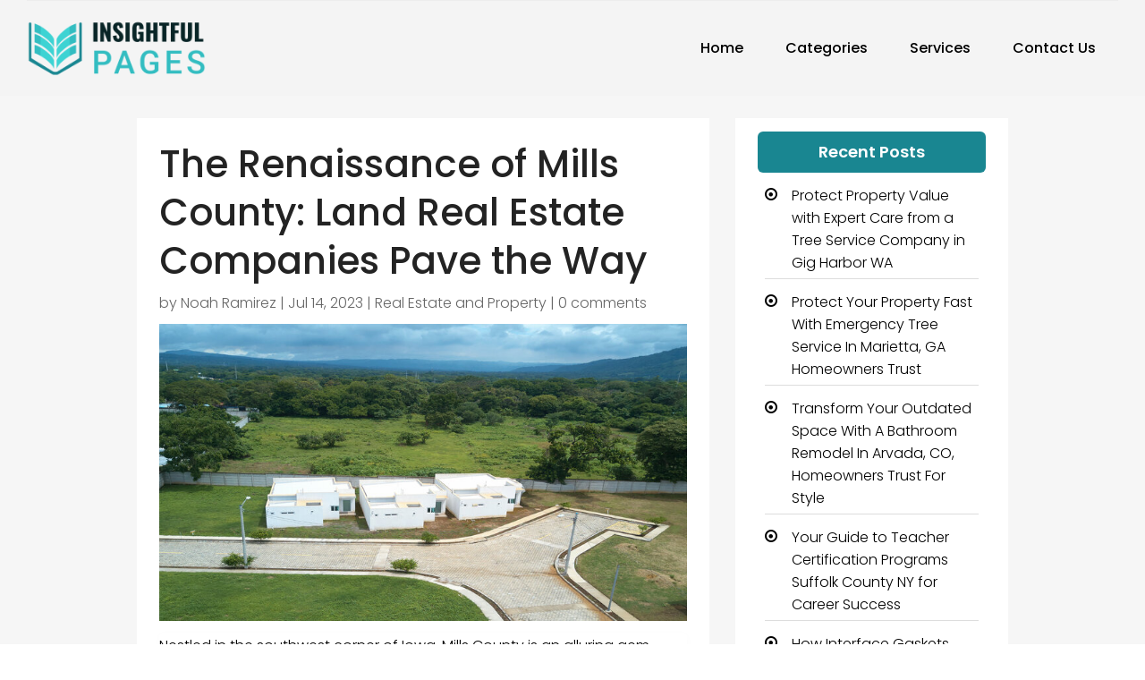

--- FILE ---
content_type: text/css
request_url: https://insightfulpages.com/wp-content/themes/divi-child/style.css?ver=4.20.4
body_size: 22665
content:
/*-------------------------------------------------------
Theme Name: Divi Child Theme
Description: A child theme template for Divi
Author: Divi Cake
Template: Divi
Version: 1.0.0
----------------- ADDITIONAL CSS HERE ------------------*/
p {font-weight: 300;}
.top-bar .et_pb_blurb_container{padding-left:0px;}
.footermenu ul li {margin-top:0 !important;margin-bottom:10px !important;}
.top-form input[type=submit] {background:#e81350;padding:10px 30px;font-size:18px;color:#fff;border-radius:3px;margin-bottom:0px !important;border:none;}
.top-form .gform_footer.top_label{justify-content:flex-end;}
.footer-form input[type=submit]{width:100%;background:#e81350;padding:10px 30px;font-size:18px;color:#fff;border-radius:3px;margin-bottom:0px !important;border:none;}

.feature-list .column.size-1of3 article{border-radius:20px;}
.feature-list .column.size-1of3 article img{border-top-right-radius:10px;border-top-left-radius:10px;max-height:210px;}
.feature-list .et_pb_salvattore_content .column .et_pb_post.detail {border:1px solid #ddd;border-radius: 10px;}
/*.feature-list .et_pb_salvattore_content .column article{border:none !important}*/
.feature-list .et_pb_salvattore_content{display:flex;}
.feature-list .pagination{display:none;}
.feature-list a.more-link{margin-top:20px !important;display:block;}
.post-category{display:flex;flex-wrap: wrap;list-style-type:none !important;padding-left:0 !important;}
.post-category li{width:100%;margin-bottom:15px;position:relative;overflow:hidden;}
.post-category li img{vertical-align:middle;}
.post-category li a{color:#333;background:#fff;display: block;}
.post-category li a:hover{color:#01A4AB !important;}
/*.post-category li::before{position:absolute;content:"";width:45px;height:45px;top:0px;left:0;background-color:#E8E8E8;border:1px solid #E8E8E8;z-index:-1;}*/
ul.post-category li abbr {padding: 16px;display: block;margin-bottom: 0;font-family: 'Kanit',Helvetica,Arial,Lucida,sans-serif;font-size: 20px;font-weight: 400;background: #092527;}
ul.post-category li:hover abbr {color: #3DD3D3;}
ul.post-category li:hover::before{opacity:1;background:#ed1c24;border:1px solid #ed1c24;}
.catstyle-1 .post-category li {width:100% !important;padding-bottom:0;margin-bottom:0;}
.catstyle-1 .post-category li span{display:block;width:100%;min-height:200px;max-height:300px;position:relative;overflow:hidden;border-radius:4px;}
/* .catstyle-1 .post-category li span:before {width:100%;height:100%;content:"";  background: rgb(0,0,0);
background: linear-gradient(0deg, rgba(0,0,0,0.8716620437237395) 0%, rgba(0,0,0,0.23580770198704482) 53%);  position:absolute;top:0;left:0;transition: all .4s ease-in-out;} */
.catstyle-1 ul.post-category li abbr {padding:0px 20px;position: absolute;	bottom:10px;left:0;line-height:1em;width:100%;transition: all .4s ease-in-out;font-size:42px;font-weight: 200;}
.catstyle-1 ul.post-category li a {font-size:20px;font-weight:bold;color:#fff;}
.catstyle-1 ul.post-category li a:hover span:before { background: rgb(0,0,0);
background: linear-gradient(0deg, rgba(0,0,0,1) 0%, rgba(0,0,0,0.18258641347163862) 87%); }


/* directory-lists (suggest a category page) */
.catstyle-2 .post-category li {width:33% !important;padding: 20px 15px 0;border-radius: 10px;overflow: hidden;margin-bottom:0;}
.catstyle-2 .post-category li span {display:block;width:100%;min-height:200px;max-height:250px;position:relative;overflow:hidden;margin-bottom:0;}
/* .catstyle-2 .post-category li span:before {width:100%;height:100%;content:"";  background: rgb(0,0,0);
background: linear-gradient(0deg, rgba(0,0,0,0.8716620437237395) 0%, rgba(0,0,0,0.23580770198704482) 53%);  position:absolute;top:0;left:0;transition: all .4s ease;} */
.catstyle-2 ul.post-category li abbr {padding: 16px;margin-bottom: 0;text-align: center;line-height: 1.8em;width: 100%;transition: all .4s ease-in-out;display: block;font-weight: 500;font-family: 'Kanit',Helvetica,Arial,Lucida,sans-serif;font-size: 18px;color: #fff;}
.catstyle-2 ul.post-category li a {font-size:16px;font-weight:bold;color:#393A35 !important;display: block;overflow: hidden;}
.catstyle-2 ul.post-category li span img {transition: all .4s ease;border: solid 1px #e3e3e3 !important;}
.catstyle-2 ul.post-category li:hover span img {transform:scale(1.1);}
.catstyle-2 ul.post-category li:hover a span {color:#0F7BD6 !important;border-color:#0F7BD6 !important;}
/*.catstyle-2 ul.post-category li a:hover span:before {background: rgb(0,0,0);background:linear-gradient(0deg, rgba(0,0,0,1) 0%, rgba(0,0,0,0.18258641347163862) 87%);}*/
/* .catstyle-2 ul.post-category li a span:before {background: rgb(91,171,231);background: linear-gradient(161deg, rgba(91,171,231,0) 0%, rgba(15,123,214,0.5243231081495099) 50%, rgba(0,16,29,0.5355275899422269) 100%);} */

.catstyle-3 li {padding: 20px 15px 0;padding-bottom:0;margin-bottom:0;}
.catstyle-3 li span {display:block;width:100%;min-height:200px;max-height:250px;position:relative;overflow:hidden;border:none;}
.catstyle-3 li a{font-size:20px;font-weight:bold;color:#393A35 !important;display: block;overflow: hidden;background:#fff;}
.catstyle-3 li abbr {text-align: center;line-height: 1.8em;width: 100%;transition: all .4s ease-in-out;font-size: 18px;display: block;font-weight: 500;color: #fff;padding: 14px;font-family: 'Kanit',Helvetica,Arial,Lucida,sans-serif;background: #092527;}
.catstyle-3 ul li span img {-webkit-transition: all .4s ease-in; -moz-transition: all .4s ease-in; transition: all .4s ease-in;}
.catstyle-3 ul li:hover abbr{color:#3DD3D3;}
.catstyle-3 ul li:hover span img {-webkit-transform:scale(1.1); -moz-transform:scale(1.1); transform:scale(1.1);}
.castyle-3 ul li{border:1px solid black;}
.catstyle-3 .slick-next::before, .catstyle-3 .slick-prev::before {font-family: ETmodules !important;font-size: 26px;line-height: 1;opacity: .75;color: #07559e;}
.catstyle-3 .slick-next::before{content: "\35";}
.catstyle-3 .slick-prev::before{content: "\34";}


/* Home Recent Article */
.home-recent-article article{border-radius:15px;border:none !important;}
.home-recent-article article img{border-radius:15px 15px 0 0;}

.home .wp-block-heading,.category .wp-block-heading,.single-post .wp-block-heading, .archive .wp-block-heading {color:#fff;padding: 10px 0;background: #198691;text-align: center;font-size: 18px !important;border-radius: 6px;}
.home .wp-block-latest-posts,.category .wp-block-latest-posts,.single-post .wp-block-latest-posts, .archive .wp-block-latest-posts{padding:8px !important;}
.home .category-list,.category .category-list,.single-post .category-list, .archive .category-list{padding:8px !important;scrollbar-width:thin !important;}
.home .wp-block-archives,.category .wp-block-archives,.single-post .wp-block-archives{padding:8px !important;}
.home .et_pb_widget a:hover{color:#F79146;}
.widget_categories ul{scrollbar-color: #0A63B3 #edf5ff;}
.et_pb_widget{margin:-4% 0;width:100%;background:transparent;}

.category-list {height:600px !important;overflow-y:scroll !important;}
.category-list li a{font-size:16px;color:#000;}

/* post category */
.post-category li{list-style:none !important;}
.post-category li a{text-decoration:none !important;color:#fff !important;display:inline-block; width:100%;padding: 0;}


/*.search-cat ul {display: flex;flex-wrap: wrap;list-style-type: none !important;padding-left: 0 !important;}*/
.search-cat h2 {margin-top: 30px;line-height: 30px;font-family: 'Poppins';font-weight: 400;font-size:24px;}
.search-cat p {font-size: 16px;line-height: 26px;font-weight: 400;}
.search-listing {display: flex;flex-wrap: wrap;list-style-type: none !important;padding-left: 0 !important;}
.search-cat .search-listing li {width: calc(33.33% - 20px) !important;padding: 0px 0px 30px 0px;border: 1px solid #ddd;margin: 10px;border-radius: 10px;}
.search-cat .search-listing li a{padding:10px 20px 15px 20px;font-weight:300;color:#01A4AB;font-size:16px;}
.search-cat .search-listing li h2{padding:0px 20px 15px 20px;}
.search-cat .search-listing li p{padding:0px 20px 10px 20px;color:#666;font-size:16px;}
.search-cat li .ditail-image {width: 100%;min-height: 100px;max-height: 180px;overflow: hidden;	margin-bottom: 10px;}
ul.search-listing li img{border-top-right-radius:10px;border-top-left-radius:10px;}
/* search page */
.et_pb_gutters3.et-db #et-boc .et-l .et_pb_column_4_4 .search-module .et_pb_blog_grid .column.size-1of3 {width: 31.667%;margin-right: 2.5%;}
.et_pb_gutters3.et-db #et-boc .et-l .et_pb_column_4_4 .search-module .et_pb_blog_grid .column.size-1of3:nth-child(3) {margin-right:unset !important;}

.page-title .rating-label {text-align:center;}
.page-title .rating-label input{background:unset;}
.title-rating > div {box-shadow:unset;}
.blog-side .widget_search{margin-bottom:10px !important;}
.blog-side .wp-block-search__button{background:#e81350;color:#fff;font-size:16px;font-weight:bold;padding: 14px;height: 55px !important;}
.et_pb_sidebar_0_tb_body.et_pb_widget_area  a:hover{color:#e81350 !important;}

/* single page directory content*/
.details-image .et_pb_row .et_pb_column {margin:0 auto !important;}
.single-post-title {position:relative;padding-bottom:40px;}
.single-post-title .verified {position:relative;padding-left:50px;display: inline;}
.single-post-title .verified:before {width:10px;height:10px;position:absolute;border-radius:20px;color:#38A313;left:0px;content:"\f046";font-family:'FontAwesome';font-size:40px;top:12px;}

.single-post-title:after {width:100px;height:1px;position:absolute; bottom:10px;left:50%;transform:translatex(-50%);background:#fff;content:"";display: none;}
.single-directory-address {display: flex;flex-wrap: wrap; box-shadow: 0px 1px 10px 0px rgb(0 0 0 / 2%);border-radius: 4px;background: #fff;margin-bottom:35px;}
.single-directory-address .single-directory-map {width:100%;border-radius: 4px;}
.single-directory-address .single-directory-address-details {width:100%;padding: 30px 25px;border-radius: 4px;}
.single-directory-address ul.single-social-url, .single-directory-address ul.single-social-url li {list-style-type:none;margin-bottom: -6px;padding-top: 7px;display: flex;padding-left: 0;margin-right: 5px;}
.single-directory-address ul.single-social-url a, .single-directory-address ul.single-social-url li a {padding: 6px; width:34px; height:34px; display: inline-block;text-align: center;line-height: 22px;}
.single-directory-address .single-social-url li a:before {font-size:15px;font-family:'FontAwesome';color: #fff;border-radius: 5px;}
.single-directory-address .single-social-url li a.facebook {background-color: #052149;}
.single-directory-address .single-social-url li a.facebook:before {content:"\f09a";}
.single-directory-address .single-social-url li a.twitter {background-color:#1DA1F2;}
.single-directory-address .single-social-url li a.twitter:before {content:"\f099";}
.single-directory-address .single-social-url li a.google-icon {background-color: #EA4335;}
.single-directory-address .single-social-url li a.google-icon:before {content:"\f1a0";}
.single-directory-address .single-social-url li a.google-map {background-color: #052149;}
.single-directory-address .single-social-url li a.google-map:before {content:"\f041";}
.single-directory-address .single-social-url li a.youtube {background-color: #FF0000;}
.single-directory-address .single-social-url li a.youtube:before {content:"\f16a";}
.single-directory-address .single-phone a:hover, .single-email a:hover, .single-url a:hover{color:#e81350;}
.single-directory-address-details h4{color: #e81350;font-size: 22px;font-weight: bold;}
.single-directory-address-details h5{color: #4d4a4a; font-size:15 !important}
.single-directory-address p{color: #818080!important;font-weight: 300;padding-bottom: 6px;font-size: 14px;}
.listing-meta-block .youtube-block  a.youtube:before { content:"\f16a";font-size:15px; font-family:'FontAwesome';background-color: #e81350;color: #fff; margin-left: 10px;padding: 6px 8px;margin-right: 12px; border-radius: 5px;}
.youtube-block{background-color: #fff;padding:25px 10px;border-radius: 4px;box-shadow: 0px 1px 10px 0px rgb(0 0 0 / 2%);}
.video-block .fluid-width-video-wrapper {padding-top:60% !important;}
.video-block {width: 100%;max-width: 560px;}
.listing-meta-block{background: #fff;padding:35px;margin-top: 37px;box-shadow: 0px 1px 10px 0px rgb(0 0 0 / 2%);border-radius: 4px;}
.author_title p{color:#B4BCC7!important;font-size:14px!important;}
.author_title label{color: #818080!important;font-size:23px!important;font-weight:300;}
.author_title  img{border-radius:100%;}
.single-directory-address-details .single-weblink, .single-directory-address-details .single-phone, 
.single-directory-address-details .single-email, .single-directory-address-details .contact-name, .single-directory-address-details  .single-directory-address-info {margin-bottom:5px;word-break: break-all;}
.single-directory-address-details .single-weblink:before{content:"\f0ac"; font-size:17px; font-family:'FontAwesome';color:#818080;margin-right: 8px;}
.single-directory-address-details .single-phone a:before{content:"\f095"; font-size:17px; font-family:'FontAwesome';color:#818080;margin-right: 8px;}
.single-directory-address-details .single-email a:before{content:"\f199";font-size: 18px;font-family: 'FontAwesome';color:#818080; margin-right: 8px;}
.single-directory-address-details .contact-name:before{content:"\f007"; font-size:17px; font-family:'FontAwesome';color:#818080;margin-right: 8px;}
.single-directory-address-details  .single-directory-address-info p:before{content:"\f041"; font-size:17px; font-family:'FontAwesome'; color:#818080; margin-right: 8px;}
.single-email a, .single-phone a, .single-url a {color: #818080;}
.current-cat {text-align:left;}
.current-cat li {font-size:14px;list-style-type:none;display:inline-block;width:auto;}
.hours-post {text-align:left;}
.hours-post h2 {color: #818080 !important;font-size: 19px !important;font-weight: 300;padding-bottom:15px;padding-left: 30px;}
.hours-post h2:after{width:20px;height:20px;position:absolute;left:0;content:"\f017";top:-1px;font-family:'FontAwesome';font-size: 22px;}
.hours-post ul {padding-left:0px;}
.hours-post ul li {list-style-type:none;font-size: 15px;font-weight: 300;position:relative;margin-bottom:10px;/*padding-left:25px;*/}
.hours-post ul li h5 {padding-bottom:2px;color: #6F6F6F;}
/*.hours-post ul li:before {width:20px;height:20px;position:absolute;left:0;content:"\f061";top:-1px;font-family:'FontAwesome';font-size: 13px;}*/

/* Recent Post */
.recent-post ul {display:flex;padding-left:0px;}
.recent-post ul li {list-style-type:none;padding:10px;flex: 1 1 0;}
.recent-post ul li .post-in {overflow: hidden;border-radius:5px;height: 100%;background-color: #fff;border:1px solid #999;}
.recent-post ul li .content {padding: 10px 22px;}
.recent-post ul li .ditail-image {width: 100%;min-height: 100px;max-height: 180px;overflow: hidden;	margin-bottom: 10px;}
.recent-post ul li h3 {font-size: 20px;line-height:1.5em;font-weight: 600;color:#333;}
.recent-post ul li h3:hover{color:#3DD3D3}
.recent-post ul li p {font-weight: 300;color: #717171;}
.recent-post ul li .meta-cat {font-size:14px;padding-bottom: 0px;}
.recent-post ul li .meta-cat a{color:#3DD3D3;}
.recent-post ul li .readmore {margin-top:20px;display: inline-block;background-color: #000;color: #fff;padding: 8px 25px;border-radius: 5px;}
.recent-post ul li .readmore:hover {background-color:#fff;border: 1px solid #3DD3D3;color: #3DD3D3;}
.recent-post .slick-slider .slick-track{display: flex;height: 100%;}
/* Recent Post */
.rating-label {text-align:left;}
.rating {--dir: right; --fill: gold;--fillbg: rgba(100, 100, 100, 0.7); --heart: url('data:image/svg+xml,<svg xmlns="http://www.w3.org/2000/svg" viewBox="0 0 24 24"><path d="M12 21.328l-1.453-1.313q-2.484-2.25-3.609-3.328t-2.508-2.672-1.898-2.883-0.516-2.648q0-2.297 1.57-3.891t3.914-1.594q2.719 0 4.5 2.109 1.781-2.109 4.5-2.109 2.344 0 3.914 1.594t1.57 3.891q0 1.828-1.219 3.797t-2.648 3.422-4.664 4.359z"/></svg>');
  --star: url('data:image/svg+xml,<svg xmlns="http://www.w3.org/2000/svg" viewBox="0 0 24 24"><path d="M12 17.25l-6.188 3.75 1.641-7.031-5.438-4.734 7.172-0.609 2.813-6.609 2.813 6.609 7.172 0.609-5.438 4.734 1.641 7.031z"/></svg>');
  --stars: 5; --starsize:2rem; --symbol: var(--star); --value: 1; --w: calc(var(--stars) * var(--starsize)); --x: calc(100% * (var(--value) / var(--stars))); block-size: var(--starsize); inline-size: var(--w); position: relative; touch-action: manipulation; -webkit-appearance: none;
background:transparent;}
[dir="rtl"] .rating {--dir: left;}
.rating::-moz-range-track {background: linear-gradient(to var(--dir), var(--fill) 0 var(--x), var(--fillbg) 0 var(--x));block-size: 100%; mask: repeat left center/var(--starsize) var(--symbol);}
.rating::-webkit-slider-runnable-track {background: linear-gradient(to var(--dir), var(--fill) 0 var(--x), var(--fillbg) 0 var(--x)); block-size: 100%;mask: repeat left center/var(--starsize) var(--symbol); -webkit-mask: repeat left center/var(--starsize) var(--symbol);}
.rating::-moz-range-thumb {height: var(--starsize); opacity: 0;width: var(--starsize);}
.rating::-webkit-slider-thumb {height: var(--starsize); opacity: 0; width: var(--starsize); -webkit-appearance: none;}
/* NO JS */
.rating--nojs::-moz-range-track {background: var(--fillbg);}
.rating--nojs::-moz-range-progress {background: var(--fill);block-size: 100%; mask: repeat left center/var(--starsize) var(--star);}
.rating--nojs::-webkit-slider-runnable-track {background: var(--fillbg);}
.rating--nojs::-webkit-slider-thumb {background-color: var(--fill);box-shadow: calc(0rem - var(--w)) 0 0 var(--w) var(--fill); opacity: 1; width: 1px;}
[dir="rtl"] .rating--nojs::-webkit-slider-thumb {box-shadow: var(--w) 0 0 var(--w) var(--fill);}
.page-title .rating-label input {background:unset;}
.page-title .rating-label .rating {--fillbg: rgba(255, 255, 255, 0.4);}
.et_pb_widget ul li {position:relative;border-bottom: solid 1px #ddd;padding: 5px 0 5px 30px;}
.et_pb_widget ul li:last-child {border-bottom:unset;}
.et_pb_widget ul li:before {width:20px;height:20px;position:absolute;left:0;content:"\f192";top:4px;font-family:'FontAwesome';}
.et_pb_widget .wp-block-search__input {height: 54px !important;}

/* gravity form */
.gform_wrapper{margin-bottom:0px !important;}
 body .gform_wrapper ul li.gfield,input{margin-top:0px !important}
.gform_wrapper .gform_footer{padding-top:20px !important;margin-top:0px !important; text-align: center;}
.gform_wrapper .field_sublabel_hidden_label .ginput_complex.ginput_container input[type="text"]{margin-bottom:0px !important}
.gform_wrapper textarea{height:120px !important}
.gform_wrapper li{margin-bottom:5px !important}
.has_first_name label{display:none !important}
.gform_wrapper input,.gform_wrapper textarea,.gform_wrapper select{padding:13px !important;}
input[type="submit"]{padding:12px 30px !important;border:none !important;cursor:pointer;transition:ease-in-out 0.2s;letter-spacing: 0px;font-size: 16px;font-weight: 700 !important; border-radius:0px;}
.datepicker{width: 100% !important;}
.gform_wrapper select{-webkit-appearance: none;-moz-appearance: none;-o-appearance: none;}
.ginput_container_select{position: relative;}
.ginput_container_select::before{content: '\f107';font-family: FontAwesome;position: absolute;color: #000;right: 25px;top: 50%;-webkit-transform: translateY(-50%);-moz-transform: translateY(-50%);transform: translateY(-50%);font-size: 20px;}
.gform_wrapper.gravity-theme input[type="text"]{font-size:17px !important;}
.gform_wrapper.gravity-theme textarea{font-size:17px !important;}
.gform_wrapper.gravity-theme input[type="email"]{font-size:17px !important;}
.contact input[type="submit"]{  color: #ffffff !important;background-color:#e81350 !important; border-radius: 5px;position: relative !important; margin: auto !important;width: 20%;} 
.contact input[type="submit"]:hover{  color: #ffffff !important;background-color:#052149 !important; border-radius: 5px;}
.contact input[type="text"]{border: 0.5px solid #b5abab ;border-radius: 5px} 
.contact input[type="email"]{border: 0.5px solid #b5abab;border-radius: 5px}
.contact input[type="tel"]{border: 0.5px solid #b5abab;border-radius: 5px}
.contact textarea{border: 0.5px solid #b5abab;border-radius: 5px}
.contact .gform_wrapper.gravity-theme .ginput_complex:not(.ginput_container_address) span:not([style*="display:none"]):not(.ginput_full){padding-right: 0% !important;}
.search-cat form{background:#fff;padding:6px !important;}
.search-cat input[type="text"]{margin-right:6px;border:1px solid #000;}

.search-form input.search-field.outline-none,.search-form select{border:1px solid #ddd;padding:6px 20px;height:60px;border-radius:30px;margin-right:10px;}
.search-form button{background:#01A4AB;border:0px;border-radius:30px;padding:0px 50px 0px 46px;color:#fff;transition:all ease-in-out 0.1s;font-weight:700;position:relative;line-height:60px;text-align:left; cursor: pointer;}
.search-form button:hover {background:#00585b;}
.search-cat{position:relative;width:80%;padding:60px 0px;max-width:1200px;margin:0 auto;}
.footermenu .et-menu-nav, .footermenu .et_pb_menu__menu, .footermenu .et-menu.nav {width:100%;}
footer .et-menu-nav .et-menu.nav {flex-direction: column;}
/* For 1024 Resolution */  
@media only screen  and (min-device-width : 768px) and (max-device-width : 1024px){
	.catstyle-2 .post-category li {width:100% !important;padding-bottom:0;margin-bottom:0;}
	.catstyle-3  li span {min-height:0px;}
}
@media screen and (max-width:1080px) {
.recent-post ul {flex-direction: column;}
.recent-post ul li .post-in {display: flex;}
}
@media screen and (max-width:980px) {
	.footermenu.et_pb_menu .et_mobile_nav_menu {display:none !important;}
	.footermenu.et_pb_menu .et_pb_menu__menu {display:block !important;width:100% !important;}
	.footermenu.et_pb_menu .et-menu.nav {width:100% !important;flex-direction:row;flex-wrap:unset;}
	.footermenu.et_pb_menu .et-menu.nav li {width: auto;margin-right:10px;}
	footer .et_pb_menu__wrap .et_pb_menu__menu {display:block !important;}
	footer .et_pb_menu__wrap .et_mobile_nav_menu {display:none !important;}
	footer .et_pb_menu__wrap {justify-content: flex-start !important;}
	
	.post-image{width:100%;}
}
/* For 480 Resolution */  
@media only screen and (min-device-width : 320px) and (max-device-width : 480px) {
	.catstyle-2 .post-category li {width:100% !important;padding-bottom:0;margin-bottom:0;}
}
@media screen and (max-width:780px) {
	.single-directory-address .single-directory-map, .single-directory-address .single-directory-address-details {width: 100%;}
	.single-directory-address .single-directory-map {margin-bottom:20px;}
	.recent-post ul li .post-in {flex-wrap: wrap;}
}

--- FILE ---
content_type: text/css
request_url: https://insightfulpages.com/wp-content/et-cache/27228/et-divi-dynamic-tb-24895-tb-27087-tb-24896-27228-late.css
body_size: 658
content:
@font-face{font-family:ETmodules;font-display:block;src:url(//insightfulpages.com/wp-content/themes/Divi/core/admin/fonts/modules/social/modules.eot);src:url(//insightfulpages.com/wp-content/themes/Divi/core/admin/fonts/modules/social/modules.eot?#iefix) format("embedded-opentype"),url(//insightfulpages.com/wp-content/themes/Divi/core/admin/fonts/modules/social/modules.woff) format("woff"),url(//insightfulpages.com/wp-content/themes/Divi/core/admin/fonts/modules/social/modules.ttf) format("truetype"),url(//insightfulpages.com/wp-content/themes/Divi/core/admin/fonts/modules/social/modules.svg#ETmodules) format("svg");font-weight:400;font-style:normal}